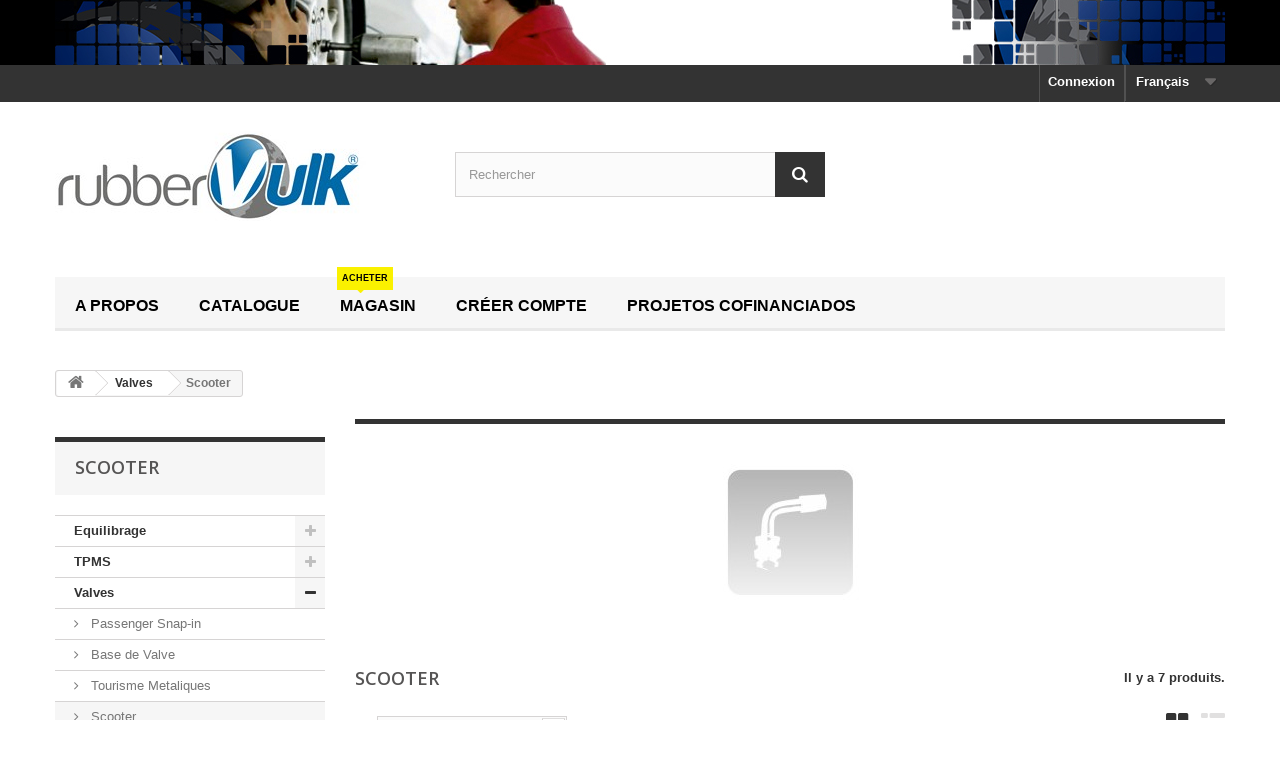

--- FILE ---
content_type: text/html; charset=utf-8
request_url: https://shop.rubbervulk.com/fr/27-scooter
body_size: 10148
content:
<!DOCTYPE HTML>
<!--[if lt IE 7]> <html class="no-js lt-ie9 lt-ie8 lt-ie7" lang="fr-fr"><![endif]-->
<!--[if IE 7]><html class="no-js lt-ie9 lt-ie8 ie7" lang="fr-fr"><![endif]-->
<!--[if IE 8]><html class="no-js lt-ie9 ie8" lang="fr-fr"><![endif]-->
<!--[if gt IE 8]> <html class="no-js ie9" lang="fr-fr"><![endif]-->
<html lang="fr-fr">
	<head>
		<meta charset="utf-8" />
		<title>Scooter - rubber vulk store</title>
						<meta name="generator" content="PrestaShop" />
		<meta name="robots" content="index,follow" />
		<meta name="viewport" content="width=device-width, minimum-scale=0.25, maximum-scale=1.6, initial-scale=1.0" />
		<meta name="apple-mobile-web-app-capable" content="yes" />
		<link rel="icon" type="image/vnd.microsoft.icon" href="/img/favicon.ico?1758706879" />
		<link rel="shortcut icon" type="image/x-icon" href="/img/favicon.ico?1758706879" />
														<link rel="stylesheet" href="https://shop.rubbervulk.com/themes/default-bootstrap/cache/v_90_03630b9523d83d99e09880b2ca46fb0d_all.css" type="text/css" media="all" />
														<script type="text/javascript">
var FancyboxI18nClose = 'Fermer';
var FancyboxI18nNext = 'Suivant';
var FancyboxI18nPrev = 'Pr&eacute;c&eacute;dent';
var ajaxsearch = true;
var baseDir = 'https://shop.rubbervulk.com/';
var baseUri = 'https://shop.rubbervulk.com/';
var blocksearch_type = 'top';
var check_bellow = 'Veuillez vérifier ci-dessous:';
var comparator_max_item = 0;
var comparedProductsIds = [];
var contentOnly = false;
var currency = {"id":1,"name":"Euro","iso_code":"EUR","iso_code_num":"978","sign":"\u20ac","blank":"1","conversion_rate":"1.000000","deleted":"0","format":"2","decimals":"1","active":"1","prefix":"","suffix":" \u20ac","id_shop_list":null,"force_id":false};
var currencyBlank = 1;
var currencyFormat = 2;
var currencyRate = 1;
var currencySign = '€';
var displayList = true;
var highDPI = false;
var id_lang = 7;
var instantsearch = false;
var isGuest = 0;
var isLogged = 0;
var isMobile = false;
var lgcookieslaw_block = false;
var lgcookieslaw_cookie_name = '__lglaw';
var lgcookieslaw_position = '2';
var lgcookieslaw_reload = false;
var lgcookieslaw_session_time = '31536000';
var max_item = 'Vous ne pouvez pas ajouter plus de 0 produit(s) dans le comparateur.';
var min_item = 'Veuillez choisir au moins 1 produit.';
var p_version = '1.6';
var page_name = 'category';
var placeholder_blocknewsletter = 'Saisissez votre adresse e-mail';
var priceDisplayMethod = 0;
var priceDisplayPrecision = 2;
var quickView = false;
var re_size = 'normal';
var re_theme = 'light';
var re_version = '1';
var request = 'https://shop.rubbervulk.com/fr/27-scooter';
var roundMode = 2;
var search_url = 'https://shop.rubbervulk.com/fr/search';
var site_key = '6LfxYEEUAAAAAHcQe2BSr9WtYINrbYMjntGBxmBs';
var static_token = 'b96569a7abd9997da10f4ec97197368d';
var there_is1 = 'Il y a 1 erreur';
var token = 'f531518ef6c6ee5835cc55e0fc4b87af';
var usingSecureMode = true;
var validate_first = 'Je ne suis pas un robot, puis cliquez à nouveau sur vous abonner';
var whitelist_m = false;
var whitelisted = false;
var wrong_captcha = 'Captcha faux.';
</script>

						<script type="text/javascript" src="https://shop.rubbervulk.com/themes/default-bootstrap/cache/v_72_25cd65d099f841e5edbe61a9b1551470.js"></script>
						<script type="text/javascript" src="https://www.google.com/recaptcha/api.js?hl=fr"></script>
							
			<script type="text/javascript">
				(window.gaDevIds=window.gaDevIds||[]).push('d6YPbH');
				(function(i,s,o,g,r,a,m){i['GoogleAnalyticsObject']=r;i[r]=i[r]||function(){
				(i[r].q=i[r].q||[]).push(arguments)},i[r].l=1*new Date();a=s.createElement(o),
				m=s.getElementsByTagName(o)[0];a.async=1;a.src=g;m.parentNode.insertBefore(a,m)
				})(window,document,'script','//www.google-analytics.com/analytics.js','ga');
				ga('create', '231999258', 'auto');
				ga('require', 'ec');</script>
		<link rel="stylesheet" href="//fonts.googleapis.com/css?family=Open+Sans:300,600&amp;subset=latin,latin-ext" type="text/css" media="all" />
		<!--[if IE 8]>
		<script src="https://oss.maxcdn.com/libs/html5shiv/3.7.0/html5shiv.js"></script>
		<script src="https://oss.maxcdn.com/libs/respond.js/1.3.0/respond.min.js"></script>
		<![endif]-->
	</head>
	<body id="category" class="category category-27 category-scooter show-left-column hide-right-column lang_fr">
					<div id="page">
			<div class="header-container">
				<header id="header">
																<div class="banner">
							<div class="container">
								<div class="row">
									<a href="https://shop.rubbervulk.com/" title="">
	<img class="img-responsive" src="https://shop.rubbervulk.com/modules/blockbanner/img/ad2b1579b781aa4f34734a282071a849.jpg" alt="" title="" width="1170" height="65" />
</a>



								</div>
							</div>
						</div>
																					<div class="nav">
							<div class="container">
								<div class="row">
									<nav><!-- Block currencies module -->
<!-- /Block currencies module -->
<!-- Block languages module -->
	<div id="languages-block-top" class="languages-block">
																								<div class="current">
					<span>Français</span>
				</div>
												<ul id="first-languages" class="languages-block_ul toogle_content">
							<li >
																				<a href="https://shop.rubbervulk.com/en/27-scooter" title="English (English)" rel="alternate" hreflang="en">
															<span>English</span>
									</a>
								</li>
							<li >
																				<a href="https://shop.rubbervulk.com/pt/27-scooter" title="Português (Portuguese)" rel="alternate" hreflang="pt">
															<span>Português</span>
									</a>
								</li>
							<li >
																				<a href="https://shop.rubbervulk.com/es/27-scooter" title="Español (Spain)" rel="alternate" hreflang="es">
															<span>Español</span>
									</a>
								</li>
							<li class="selected">
										<span>Français</span>
								</li>
							<li >
																				<a href="https://shop.rubbervulk.com/it/27-scooter" title="Italiano (Italian)" rel="alternate" hreflang="it">
															<span>Italiano</span>
									</a>
								</li>
					</ul>
	</div>
<!-- /Block languages module -->
<!-- Block user information module NAV  -->
<div class="header_user_info">
			<a class="login" href="https://shop.rubbervulk.com/fr/my-account" rel="nofollow" title="Identifiez-vous">
			Connexion
		</a>
	</div>
<!-- /Block usmodule NAV -->
</nav>
								</div>
							</div>
						</div>
										<div>
						<div class="container">
							<div class="row">
								<div id="header_logo">
									<a href="https://shop.rubbervulk.com/" title="rubber vulk store">
										<img class="logo img-responsive" src="https://shop.rubbervulk.com/img/rubber-vulk-store-logo-1427394387.jpg" alt="rubber vulk store" width="311" height="120"/>
									</a>
								</div>
								<!-- Block search module TOP -->
<div id="search_block_top" class="col-sm-4 clearfix">
	<form id="searchbox" method="get" action="//shop.rubbervulk.com/fr/search" >
		<input type="hidden" name="controller" value="search" />
		<input type="hidden" name="orderby" value="position" />
		<input type="hidden" name="orderway" value="desc" />
		<input class="search_query form-control" type="text" id="search_query_top" name="search_query" placeholder="Rechercher" value="" />
		<button type="submit" name="submit_search" class="btn btn-default button-search">
			<span>Rechercher</span>
		</button>
	</form>
</div>
<!-- /Block search module TOP -->
<div class="ph_megamenu_mobile_toggle container">
	<a href="#" class="show_megamenu"><i class="fa fa-bars"></i>Show menu</a>
	<a href="#" class="hide_megamenu"><i class="fa fa-times"></i>Hide menu</a>
</div>
<div id="ph_megamenu_wrapper" class="clearBoth container">
	<nav role="navigation">
		<ul id="ph_megamenu" class="ph_megamenu">
							<li class="menu_link_8  ">
					<a href="/content/8-about-us" title="A propos" >
												
						<span class="">A propos</span>

											</a>
					
					
					
					
					
					
				</li>
							<li class="menu_link_10  ">
					<a href="/content/10-catalogue" title="Catalogue" >
												
						<span class="">Catalogue</span>

											</a>
					
					
					
					
					
					
				</li>
							<li class="menu_link_12  ">
					<a href="/12-balancing-weights" title="Magasin" >
												
						<span class="">Magasin</span>

													<span class="label" style="color:#faf100;background:#faf100;">
								<span style="color: #000000;">Acheter</span>
							</span>
											</a>
					
					
					
					
					
											<ul class="ph-dropdown-categories dropdown">
		<li class="dropdown_cat_12">
		<a href="https://shop.rubbervulk.com/fr/12-equilibrage">
			Equilibrage
		</a>
		
				<ul class="dropdown">
						<li class="dropdown_cat_child_13">
				<a href="https://shop.rubbervulk.com/fr/13-tourisme-autocollante">
					Tourisme autocollante
				</a>
				
							</li>
						<li class="dropdown_cat_child_14">
				<a href="https://shop.rubbervulk.com/fr/14-jantes-tole-feps">
					Jantes Tole-FE/PS
				</a>
				
							</li>
						<li class="dropdown_cat_child_18">
				<a href="https://shop.rubbervulk.com/fr/18-premium-jantes-tole-zn">
					Premium Jantes Tole-Zn
				</a>
				
							</li>
						<li class="dropdown_cat_child_19">
				<a href="https://shop.rubbervulk.com/fr/19-premium-jantes-alum-zn">
					Premium Jantes Alum.-Zn
				</a>
				
							</li>
						<li class="dropdown_cat_child_20">
				<a href="https://shop.rubbervulk.com/fr/20-billes-d-equilibrage">
					Billes d&#039;équilibrage
				</a>
				
							</li>
						<li class="dropdown_cat_child_21">
				<a href="https://shop.rubbervulk.com/fr/21-masses-des-camion">
					Masses des Camion
				</a>
				
							</li>
						<li class="dropdown_cat_child_123">
				<a href="https://shop.rubbervulk.com/fr/123-moto">
					Moto
				</a>
				
							</li>
					</ul>
			</li>
		<li class="dropdown_cat_91">
		<a href="https://shop.rubbervulk.com/fr/91-tpms">
			TPMS
		</a>
		
				<ul class="dropdown">
						<li class="dropdown_cat_child_92">
				<a href="https://shop.rubbervulk.com/fr/92-klone">
					KLONE
				</a>
				
							</li>
						<li class="dropdown_cat_child_23">
				<a href="https://shop.rubbervulk.com/fr/23-valves-tpms">
					Valves TPMS
				</a>
				
							</li>
						<li class="dropdown_cat_child_207">
				<a href="https://shop.rubbervulk.com/fr/207-valves-tpms-camion">
					Valves TPMS Camión
				</a>
				
							</li>
						<li class="dropdown_cat_child_102">
				<a href="https://shop.rubbervulk.com/fr/102-kit-maintenance">
					Kit Maintenance
				</a>
				
							</li>
						<li class="dropdown_cat_child_103">
				<a href="https://shop.rubbervulk.com/fr/103-outils-tpms">
					Outils TPMS
				</a>
				
							</li>
						<li class="dropdown_cat_child_104">
				<a href="https://shop.rubbervulk.com/fr/104-packs">
					Packs
				</a>
				
							</li>
						<li class="dropdown_cat_child_209">
				<a href="https://shop.rubbervulk.com/fr/209-autel">
					AUTEL
				</a>
				
									<ul class="dropdown">
												<li>
							<a href="https://shop.rubbervulk.com/fr/211-sensors">
								Sensors
							</a>
						</li>
											</ul>
							</li>
					</ul>
			</li>
		<li class="dropdown_cat_22">
		<a href="https://shop.rubbervulk.com/fr/22-valves">
			Valves
		</a>
		
				<ul class="dropdown">
						<li class="dropdown_cat_child_24">
				<a href="https://shop.rubbervulk.com/fr/24-passenger-snap-in">
					Passenger Snap-in
				</a>
				
							</li>
						<li class="dropdown_cat_child_25">
				<a href="https://shop.rubbervulk.com/fr/25-base-de-valve">
					Base de Valve
				</a>
				
							</li>
						<li class="dropdown_cat_child_26">
				<a href="https://shop.rubbervulk.com/fr/26-tourisme-metaliques">
					Tourisme Metaliques
				</a>
				
							</li>
						<li class="dropdown_cat_child_27">
				<a href="https://shop.rubbervulk.com/fr/27-scooter">
					Scooter
				</a>
				
							</li>
						<li class="dropdown_cat_child_28">
				<a href="https://shop.rubbervulk.com/fr/28-camion">
					Camión
				</a>
				
									<ul class="dropdown">
												<li>
							<a href="https://shop.rubbervulk.com/fr/137-camion-sans-chambre">
								Camion Sans Chambre
							</a>
						</li>
												<li>
							<a href="https://shop.rubbervulk.com/fr/138-camion-tube">
								Camion Tube
							</a>
						</li>
											</ul>
							</li>
						<li class="dropdown_cat_child_29">
				<a href="https://shop.rubbervulk.com/fr/29-agricole">
					Agricole
				</a>
				
									<ul class="dropdown">
												<li>
							<a href="https://shop.rubbervulk.com/fr/139-tubeless">
								Tubeless
							</a>
						</li>
												<li>
							<a href="https://shop.rubbervulk.com/fr/140-chambre-a-air">
								Chambre à air
							</a>
						</li>
												<li>
							<a href="https://shop.rubbervulk.com/fr/141-accessoires">
								Accessoires
							</a>
						</li>
											</ul>
							</li>
						<li class="dropdown_cat_child_30">
				<a href="https://shop.rubbervulk.com/fr/30-otr">
					OTR
				</a>
				
							</li>
						<li class="dropdown_cat_child_31">
				<a href="https://shop.rubbervulk.com/fr/31-parts-de-valve">
					Parts de valve
				</a>
				
							</li>
						<li class="dropdown_cat_child_32">
				<a href="https://shop.rubbervulk.com/fr/32-rallonges">
					Rallonges
				</a>
				
									<ul class="dropdown">
												<li>
							<a href="https://shop.rubbervulk.com/fr/83-otr">
								OTR
							</a>
						</li>
												<li>
							<a href="https://shop.rubbervulk.com/fr/84-camion">
								Camión
							</a>
						</li>
											</ul>
							</li>
					</ul>
			</li>
		<li class="dropdown_cat_33">
		<a href="https://shop.rubbervulk.com/fr/33-reparation-de-pneus">
			Reparation de Pneus
		</a>
		
				<ul class="dropdown">
						<li class="dropdown_cat_child_34">
				<a href="https://shop.rubbervulk.com/fr/34-conventionnel">
					Conventionnel
				</a>
				
							</li>
						<li class="dropdown_cat_child_35">
				<a href="https://shop.rubbervulk.com/fr/35-solutions-et-autres">
					Solutions et Autres
				</a>
				
							</li>
						<li class="dropdown_cat_child_36">
				<a href="https://shop.rubbervulk.com/fr/36-radial">
					Radial
				</a>
				
							</li>
						<li class="dropdown_cat_child_37">
				<a href="https://shop.rubbervulk.com/fr/37-tubeless">
					Tubeless
				</a>
				
							</li>
						<li class="dropdown_cat_child_38">
				<a href="https://shop.rubbervulk.com/fr/38-chambre-d-air">
					Chambre d&#039;air
				</a>
				
							</li>
						<li class="dropdown_cat_child_39">
				<a href="https://shop.rubbervulk.com/fr/39-flexline">
					Flexline
				</a>
				
							</li>
						<li class="dropdown_cat_child_40">
				<a href="https://shop.rubbervulk.com/fr/40-rp-pneus-autres">
					Rp. Pneus Autres
				</a>
				
							</li>
					</ul>
			</li>
		<li class="dropdown_cat_41">
		<a href="https://shop.rubbervulk.com/fr/41-outils">
			Outils
		</a>
		
				<ul class="dropdown">
						<li class="dropdown_cat_child_42">
				<a href="https://shop.rubbervulk.com/fr/42-manometres">
					Manometres
				</a>
				
							</li>
						<li class="dropdown_cat_child_43">
				<a href="https://shop.rubbervulk.com/fr/43-montaje">
					Montaje
				</a>
				
							</li>
						<li class="dropdown_cat_child_44">
				<a href="https://shop.rubbervulk.com/fr/44-pneumatiques">
					Pneumatiques
				</a>
				
							</li>
						<li class="dropdown_cat_child_45">
				<a href="https://shop.rubbervulk.com/fr/45-resculpteur">
					Resculpteur
				</a>
				
							</li>
						<li class="dropdown_cat_child_97">
				<a href="https://shop.rubbervulk.com/fr/97-buses-d-impact">
					Buses D&#039;impact
				</a>
				
									<ul class="dropdown">
												<li>
							<a href="https://shop.rubbervulk.com/fr/134-34">
								3/4&quot;
							</a>
						</li>
												<li>
							<a href="https://shop.rubbervulk.com/fr/98-12">
								1/2&quot;
							</a>
						</li>
												<li>
							<a href="https://shop.rubbervulk.com/fr/99-1">
								1&quot;
							</a>
						</li>
												<li>
							<a href="https://shop.rubbervulk.com/fr/100-sets">
								Sets
							</a>
						</li>
											</ul>
							</li>
						<li class="dropdown_cat_child_46">
				<a href="https://shop.rubbervulk.com/fr/46-cles">
					Clés
				</a>
				
							</li>
						<li class="dropdown_cat_child_47">
				<a href="https://shop.rubbervulk.com/fr/47-reparation-de-pneus">
					Reparation de Pneus
				</a>
				
							</li>
						<li class="dropdown_cat_child_48">
				<a href="https://shop.rubbervulk.com/fr/48-ouvre-pneus">
					Ouvre Pneus
				</a>
				
							</li>
						<li class="dropdown_cat_child_49">
				<a href="https://shop.rubbervulk.com/fr/49-valves-outils">
					Valves Outils
				</a>
				
							</li>
						<li class="dropdown_cat_child_50">
				<a href="https://shop.rubbervulk.com/fr/50-masses">
					Masses
				</a>
				
							</li>
						<li class="dropdown_cat_child_51">
				<a href="https://shop.rubbervulk.com/fr/51-joint-torique-otr">
					Joint Torique OTR
				</a>
				
							</li>
						<li class="dropdown_cat_child_52">
				<a href="https://shop.rubbervulk.com/fr/52-outils-autres">
					Outils Autres
				</a>
				
							</li>
					</ul>
			</li>
		<li class="dropdown_cat_93">
		<a href="https://shop.rubbervulk.com/fr/93-air-comprime">
			Air Comprimé
		</a>
		
				<ul class="dropdown">
						<li class="dropdown_cat_child_94">
				<a href="https://shop.rubbervulk.com/fr/94-tuyaux">
					Tuyaux
				</a>
				
							</li>
						<li class="dropdown_cat_child_95">
				<a href="https://shop.rubbervulk.com/fr/95-attache-rapide">
					Attache Rapide
				</a>
				
							</li>
						<li class="dropdown_cat_child_96">
				<a href="https://shop.rubbervulk.com/fr/96-autre">
					Autre
				</a>
				
							</li>
					</ul>
			</li>
		<li class="dropdown_cat_53">
		<a href="https://shop.rubbervulk.com/fr/53-graisse">
			Graisse
		</a>
		
				<ul class="dropdown">
						<li class="dropdown_cat_child_54">
				<a href="https://shop.rubbervulk.com/fr/54-graisse-montaje">
					Graisse montaje
				</a>
				
							</li>
						<li class="dropdown_cat_child_55">
				<a href="https://shop.rubbervulk.com/fr/55-savon-d-atelier">
					Savon d&#039;atelier
				</a>
				
							</li>
						<li class="dropdown_cat_child_56">
				<a href="https://shop.rubbervulk.com/fr/56-accessoires">
					Accessoires
				</a>
				
							</li>
					</ul>
			</li>
		<li class="dropdown_cat_57">
		<a href="https://shop.rubbervulk.com/fr/57-produits-de-nettoyage">
			Produits de Nettoyage
		</a>
		
			</li>
		<li class="dropdown_cat_58">
		<a href="https://shop.rubbervulk.com/fr/58-ecrous-et-vis">
			Ecrous et Vis
		</a>
		
				<ul class="dropdown">
						<li class="dropdown_cat_child_59">
				<a href="https://shop.rubbervulk.com/fr/59-vis">
					Vis
				</a>
				
							</li>
						<li class="dropdown_cat_child_60">
				<a href="https://shop.rubbervulk.com/fr/60-ecrous">
					Ecrous
				</a>
				
							</li>
						<li class="dropdown_cat_child_61">
				<a href="https://shop.rubbervulk.com/fr/61-antivol">
					Antivol
				</a>
				
							</li>
						<li class="dropdown_cat_child_62">
				<a href="https://shop.rubbervulk.com/fr/62-alignment">
					Alignment
				</a>
				
							</li>
						<li class="dropdown_cat_child_87">
				<a href="https://shop.rubbervulk.com/fr/87-outils-ev">
					Outils EV
				</a>
				
							</li>
					</ul>
			</li>
		<li class="dropdown_cat_63">
		<a href="https://shop.rubbervulk.com/fr/63-pneus-et-chambres">
			Pneus et Chambres
		</a>
		
				<ul class="dropdown">
						<li class="dropdown_cat_child_88">
				<a href="https://shop.rubbervulk.com/fr/88-pneus">
					Pneus
				</a>
				
							</li>
						<li class="dropdown_cat_child_89">
				<a href="https://shop.rubbervulk.com/fr/89-chambres">
					Chambres
				</a>
				
							</li>
						<li class="dropdown_cat_child_135">
				<a href="https://shop.rubbervulk.com/fr/135-chaines-a-neige">
					Chaînes à Neige
				</a>
				
							</li>
						<li class="dropdown_cat_child_208">
				<a href="https://shop.rubbervulk.com/fr/208-roue">
					Roue
				</a>
				
							</li>
					</ul>
			</li>
		<li class="dropdown_cat_64">
		<a href="https://shop.rubbervulk.com/fr/64-accessoires-pour-jantes">
			Accessoires pour Jantes
		</a>
		
				<ul class="dropdown">
						<li class="dropdown_cat_child_65">
				<a href="https://shop.rubbervulk.com/fr/65-manchons-de-centrage">
					Manchons de Centrage
				</a>
				
							</li>
						<li class="dropdown_cat_child_66">
				<a href="https://shop.rubbervulk.com/fr/66-centre-de-jante">
					Centre de Jante
				</a>
				
							</li>
						<li class="dropdown_cat_child_67">
				<a href="https://shop.rubbervulk.com/fr/67-alesoirs">
					Alésoirs
				</a>
				
							</li>
					</ul>
			</li>
		<li class="dropdown_cat_68">
		<a href="https://shop.rubbervulk.com/fr/68-autres">
			Autres
		</a>
		
				<ul class="dropdown">
						<li class="dropdown_cat_child_90">
				<a href="https://shop.rubbervulk.com/fr/90-nouveaux-produits">
					Nouveaux Produits
				</a>
				
							</li>
						<li class="dropdown_cat_child_202">
				<a href="https://shop.rubbervulk.com/fr/202-vehicules-electriques">
					Véhicules électriques
				</a>
				
							</li>
					</ul>
			</li>
		<li class="dropdown_cat_206">
		<a href="https://shop.rubbervulk.com/fr/206-outlet">
			Outlet
		</a>
		
			</li>
	</ul><!-- .ph-dropdown-categories -->
					
				</li>
							<li class="menu_link_18  ">
					<a href="/content/9-creat-account" title="Cr&eacute;er Compte" >
												
						<span class="">Cr&eacute;er Compte</span>

											</a>
					
					
					
					
					
					
				</li>
							<li class="menu_link_25  ">
					<a href="https://shop.rubbervulk.com/fr/content/18-projetos-cofinanciados" title="Projetos Cofinanciados" >
												
						<span class="">Projetos Cofinanciados</span>

											</a>
					
					
					
					
					
					
				</li>
					</ul>
	</nav>
</div><!-- #ph_megamenu -->
<script>
$(function() {
	$('.ph_megamenu').ph_megamenu();
	if(typeof $.fn.fitVids !== 'undefined') {
		$('.ph_megamenu').fitVids();
	}
});
</script>


							</div>
						</div>
					</div>
				</header>
			</div>
			<div class="columns-container">
				<div id="columns" class="container">
											
<!-- Breadcrumb -->
<div class="breadcrumb clearfix">
	<a class="home" href="https://shop.rubbervulk.com/" title="retour &agrave; Accueil"><i class="icon-home"></i></a>
			<span class="navigation-pipe">&gt;</span>
					<span class="navigation_page"><span itemscope itemtype="http://data-vocabulary.org/Breadcrumb"><a itemprop="url" href="https://shop.rubbervulk.com/fr/22-valves" title="Valves" ><span itemprop="title">Valves</span></a></span><span class="navigation-pipe">></span>Scooter</span>
			</div>
<!-- /Breadcrumb -->

										<div id="slider_row" class="row">
																			<div id="top_column" class="center_column col-xs-12 col-sm-12">

</div>
											</div>
					<div class="row">
												<div id="left_column" class="column col-xs-12 col-sm-3"><!-- Block categories module -->
<div id="categories_block_left" class="block">
	<h2 class="title_block">
					Scooter
			</h2>
	<div class="block_content">
		<ul class="tree dhtml">
												
<li >
	<a 
	href="https://shop.rubbervulk.com/fr/12-equilibrage" title="">
		Equilibrage
	</a>
			<ul>
												
<li >
	<a 
	href="https://shop.rubbervulk.com/fr/13-tourisme-autocollante" title="">
		Tourisme autocollante
	</a>
	</li>

																
<li >
	<a 
	href="https://shop.rubbervulk.com/fr/14-jantes-tole-feps" title="">
		Jantes Tole-FE/PS
	</a>
	</li>

																
<li >
	<a 
	href="https://shop.rubbervulk.com/fr/18-premium-jantes-tole-zn" title="">
		Premium Jantes Tole-Zn
	</a>
	</li>

																
<li >
	<a 
	href="https://shop.rubbervulk.com/fr/19-premium-jantes-alum-zn" title="">
		Premium Jantes Alum.-Zn
	</a>
	</li>

																
<li >
	<a 
	href="https://shop.rubbervulk.com/fr/20-billes-d-equilibrage" title="">
		Billes d&#039;équilibrage
	</a>
	</li>

																
<li >
	<a 
	href="https://shop.rubbervulk.com/fr/21-masses-des-camion" title="">
		Masses des Camion
	</a>
	</li>

																
<li class="last">
	<a 
	href="https://shop.rubbervulk.com/fr/123-moto" title="">
		Moto
	</a>
	</li>

									</ul>
	</li>

																
<li >
	<a 
	href="https://shop.rubbervulk.com/fr/91-tpms" title="">
		TPMS
	</a>
			<ul>
												
<li >
	<a 
	href="https://shop.rubbervulk.com/fr/92-klone" title="">
		KLONE
	</a>
	</li>

																
<li >
	<a 
	href="https://shop.rubbervulk.com/fr/23-valves-tpms" title="">
		Valves TPMS
	</a>
	</li>

																
<li >
	<a 
	href="https://shop.rubbervulk.com/fr/207-valves-tpms-camion" title="">
		Valves TPMS Camión
	</a>
	</li>

																
<li >
	<a 
	href="https://shop.rubbervulk.com/fr/102-kit-maintenance" title="">
		Kit Maintenance
	</a>
	</li>

																
<li >
	<a 
	href="https://shop.rubbervulk.com/fr/103-outils-tpms" title="">
		Outils TPMS
	</a>
	</li>

																
<li >
	<a 
	href="https://shop.rubbervulk.com/fr/104-packs" title="">
		Packs
	</a>
	</li>

																
<li class="last">
	<a 
	href="https://shop.rubbervulk.com/fr/209-autel" title="">
		AUTEL
	</a>
			<ul>
												
<li class="last">
	<a 
	href="https://shop.rubbervulk.com/fr/211-sensors" title="">
		Sensors
	</a>
	</li>

									</ul>
	</li>

									</ul>
	</li>

																
<li >
	<a 
	href="https://shop.rubbervulk.com/fr/22-valves" title="">
		Valves
	</a>
			<ul>
												
<li >
	<a 
	href="https://shop.rubbervulk.com/fr/24-passenger-snap-in" title="">
		Passenger Snap-in
	</a>
	</li>

																
<li >
	<a 
	href="https://shop.rubbervulk.com/fr/25-base-de-valve" title="">
		Base de Valve
	</a>
	</li>

																
<li >
	<a 
	href="https://shop.rubbervulk.com/fr/26-tourisme-metaliques" title="">
		Tourisme Metaliques
	</a>
	</li>

																
<li >
	<a 
	href="https://shop.rubbervulk.com/fr/27-scooter" class="selected" title="">
		Scooter
	</a>
	</li>

																
<li >
	<a 
	href="https://shop.rubbervulk.com/fr/28-camion" title="">
		Camión
	</a>
			<ul>
												
<li >
	<a 
	href="https://shop.rubbervulk.com/fr/137-camion-sans-chambre" title="">
		Camion Sans Chambre
	</a>
	</li>

																
<li class="last">
	<a 
	href="https://shop.rubbervulk.com/fr/138-camion-tube" title="">
		Camion Tube
	</a>
	</li>

									</ul>
	</li>

																
<li >
	<a 
	href="https://shop.rubbervulk.com/fr/29-agricole" title="">
		Agricole
	</a>
			<ul>
												
<li >
	<a 
	href="https://shop.rubbervulk.com/fr/139-tubeless" title="">
		Tubeless
	</a>
	</li>

																
<li >
	<a 
	href="https://shop.rubbervulk.com/fr/140-chambre-a-air" title="">
		Chambre à air
	</a>
	</li>

																
<li class="last">
	<a 
	href="https://shop.rubbervulk.com/fr/141-accessoires" title="">
		Accessoires
	</a>
	</li>

									</ul>
	</li>

																
<li >
	<a 
	href="https://shop.rubbervulk.com/fr/30-otr" title="">
		OTR
	</a>
	</li>

																
<li >
	<a 
	href="https://shop.rubbervulk.com/fr/31-parts-de-valve" title="">
		Parts de valve
	</a>
	</li>

																
<li class="last">
	<a 
	href="https://shop.rubbervulk.com/fr/32-rallonges" title="">
		Rallonges
	</a>
			<ul>
												
<li >
	<a 
	href="https://shop.rubbervulk.com/fr/83-otr" title="">
		OTR
	</a>
	</li>

																
<li class="last">
	<a 
	href="https://shop.rubbervulk.com/fr/84-camion" title="">
		Camión
	</a>
	</li>

									</ul>
	</li>

									</ul>
	</li>

																
<li >
	<a 
	href="https://shop.rubbervulk.com/fr/33-reparation-de-pneus" title="">
		Reparation de Pneus
	</a>
			<ul>
												
<li >
	<a 
	href="https://shop.rubbervulk.com/fr/34-conventionnel" title="">
		Conventionnel
	</a>
	</li>

																
<li >
	<a 
	href="https://shop.rubbervulk.com/fr/35-solutions-et-autres" title="">
		Solutions et Autres
	</a>
	</li>

																
<li >
	<a 
	href="https://shop.rubbervulk.com/fr/36-radial" title="">
		Radial
	</a>
	</li>

																
<li >
	<a 
	href="https://shop.rubbervulk.com/fr/37-tubeless" title="">
		Tubeless
	</a>
	</li>

																
<li >
	<a 
	href="https://shop.rubbervulk.com/fr/38-chambre-d-air" title="">
		Chambre d&#039;air
	</a>
	</li>

																
<li >
	<a 
	href="https://shop.rubbervulk.com/fr/39-flexline" title="">
		Flexline
	</a>
	</li>

																
<li class="last">
	<a 
	href="https://shop.rubbervulk.com/fr/40-rp-pneus-autres" title="">
		Rp. Pneus Autres
	</a>
	</li>

									</ul>
	</li>

																
<li >
	<a 
	href="https://shop.rubbervulk.com/fr/41-outils" title="">
		Outils
	</a>
			<ul>
												
<li >
	<a 
	href="https://shop.rubbervulk.com/fr/42-manometres" title="">
		Manometres
	</a>
	</li>

																
<li >
	<a 
	href="https://shop.rubbervulk.com/fr/43-montaje" title="">
		Montaje
	</a>
	</li>

																
<li >
	<a 
	href="https://shop.rubbervulk.com/fr/44-pneumatiques" title="">
		Pneumatiques
	</a>
	</li>

																
<li >
	<a 
	href="https://shop.rubbervulk.com/fr/45-resculpteur" title="">
		Resculpteur
	</a>
	</li>

																
<li >
	<a 
	href="https://shop.rubbervulk.com/fr/97-buses-d-impact" title="">
		Buses D&#039;impact
	</a>
			<ul>
												
<li >
	<a 
	href="https://shop.rubbervulk.com/fr/134-34" title="">
		3/4&quot;
	</a>
	</li>

																
<li >
	<a 
	href="https://shop.rubbervulk.com/fr/98-12" title="">
		1/2&quot;
	</a>
	</li>

																
<li >
	<a 
	href="https://shop.rubbervulk.com/fr/99-1" title="">
		1&quot;
	</a>
	</li>

																
<li class="last">
	<a 
	href="https://shop.rubbervulk.com/fr/100-sets" title="">
		Sets
	</a>
	</li>

									</ul>
	</li>

																
<li >
	<a 
	href="https://shop.rubbervulk.com/fr/46-cles" title="">
		Clés
	</a>
	</li>

																
<li >
	<a 
	href="https://shop.rubbervulk.com/fr/47-reparation-de-pneus" title="">
		Reparation de Pneus
	</a>
	</li>

																
<li >
	<a 
	href="https://shop.rubbervulk.com/fr/48-ouvre-pneus" title="">
		Ouvre Pneus
	</a>
	</li>

																
<li >
	<a 
	href="https://shop.rubbervulk.com/fr/49-valves-outils" title="">
		Valves Outils
	</a>
	</li>

																
<li >
	<a 
	href="https://shop.rubbervulk.com/fr/50-masses" title="">
		Masses
	</a>
	</li>

																
<li >
	<a 
	href="https://shop.rubbervulk.com/fr/51-joint-torique-otr" title="">
		Joint Torique OTR
	</a>
	</li>

																
<li class="last">
	<a 
	href="https://shop.rubbervulk.com/fr/52-outils-autres" title="">
		Outils Autres
	</a>
	</li>

									</ul>
	</li>

																
<li >
	<a 
	href="https://shop.rubbervulk.com/fr/93-air-comprime" title="">
		Air Comprimé
	</a>
			<ul>
												
<li >
	<a 
	href="https://shop.rubbervulk.com/fr/94-tuyaux" title="">
		Tuyaux
	</a>
	</li>

																
<li >
	<a 
	href="https://shop.rubbervulk.com/fr/95-attache-rapide" title="">
		Attache Rapide
	</a>
	</li>

																
<li class="last">
	<a 
	href="https://shop.rubbervulk.com/fr/96-autre" title="">
		Autre
	</a>
	</li>

									</ul>
	</li>

																
<li >
	<a 
	href="https://shop.rubbervulk.com/fr/53-graisse" title="">
		Graisse
	</a>
			<ul>
												
<li >
	<a 
	href="https://shop.rubbervulk.com/fr/54-graisse-montaje" title="">
		Graisse montaje
	</a>
	</li>

																
<li >
	<a 
	href="https://shop.rubbervulk.com/fr/55-savon-d-atelier" title="">
		Savon d&#039;atelier
	</a>
	</li>

																
<li class="last">
	<a 
	href="https://shop.rubbervulk.com/fr/56-accessoires" title="">
		Accessoires
	</a>
	</li>

									</ul>
	</li>

																
<li >
	<a 
	href="https://shop.rubbervulk.com/fr/57-produits-de-nettoyage" title="">
		Produits de Nettoyage
	</a>
	</li>

																
<li >
	<a 
	href="https://shop.rubbervulk.com/fr/58-ecrous-et-vis" title="-&amp;gt;    voir les caractéristiques techniques des roues">
		Ecrous et Vis
	</a>
			<ul>
												
<li >
	<a 
	href="https://shop.rubbervulk.com/fr/59-vis" title="">
		Vis
	</a>
	</li>

																
<li >
	<a 
	href="https://shop.rubbervulk.com/fr/60-ecrous" title="">
		Ecrous
	</a>
	</li>

																
<li >
	<a 
	href="https://shop.rubbervulk.com/fr/61-antivol" title="">
		Antivol
	</a>
	</li>

																
<li >
	<a 
	href="https://shop.rubbervulk.com/fr/62-alignment" title="">
		Alignment
	</a>
	</li>

																
<li class="last">
	<a 
	href="https://shop.rubbervulk.com/fr/87-outils-ev" title="">
		Outils EV
	</a>
	</li>

									</ul>
	</li>

																
<li >
	<a 
	href="https://shop.rubbervulk.com/fr/63-pneus-et-chambres" title="">
		Pneus et Chambres
	</a>
			<ul>
												
<li >
	<a 
	href="https://shop.rubbervulk.com/fr/88-pneus" title="">
		Pneus
	</a>
	</li>

																
<li >
	<a 
	href="https://shop.rubbervulk.com/fr/89-chambres" title="">
		Chambres
	</a>
	</li>

																
<li >
	<a 
	href="https://shop.rubbervulk.com/fr/135-chaines-a-neige" title="">
		Chaînes à Neige
	</a>
	</li>

																
<li class="last">
	<a 
	href="https://shop.rubbervulk.com/fr/208-roue" title="">
		Roue
	</a>
	</li>

									</ul>
	</li>

																
<li >
	<a 
	href="https://shop.rubbervulk.com/fr/64-accessoires-pour-jantes" title="">
		Accessoires pour Jantes
	</a>
			<ul>
												
<li >
	<a 
	href="https://shop.rubbervulk.com/fr/65-manchons-de-centrage" title="">
		Manchons de Centrage
	</a>
	</li>

																
<li >
	<a 
	href="https://shop.rubbervulk.com/fr/66-centre-de-jante" title="">
		Centre de Jante
	</a>
	</li>

																
<li class="last">
	<a 
	href="https://shop.rubbervulk.com/fr/67-alesoirs" title="">
		Alésoirs
	</a>
	</li>

									</ul>
	</li>

																
<li >
	<a 
	href="https://shop.rubbervulk.com/fr/68-autres" title="">
		Autres
	</a>
			<ul>
												
<li >
	<a 
	href="https://shop.rubbervulk.com/fr/90-nouveaux-produits" title="">
		Nouveaux Produits
	</a>
	</li>

																
<li class="last">
	<a 
	href="https://shop.rubbervulk.com/fr/202-vehicules-electriques" title="">
		Véhicules électriques
	</a>
	</li>

									</ul>
	</li>

																
<li class="last">
	<a 
	href="https://shop.rubbervulk.com/fr/206-outlet" title="">
		Outlet
	</a>
	</li>

									</ul>
	</div>
</div>
<!-- /Block categories module -->
	<!-- Block CMS module -->
			<section id="informations_block_left_1" class="block informations_block_left">
			<p class="title_block">
				<a href="https://shop.rubbervulk.com/fr/content/category/1-home">
					Information				</a>
			</p>
			<div class="block_content list-block">
				<ul>
																							<li>
								<a href="https://shop.rubbervulk.com/fr/content/8-about-us" title="A Propos">
									A Propos
								</a>
							</li>
																								<li>
								<a href="https://shop.rubbervulk.com/fr/content/10-catalogue" title="Catalogue">
									Catalogue
								</a>
							</li>
																								<li>
								<a href="https://shop.rubbervulk.com/fr/content/12-condicoes-gerais-de-venda" title="Condições Gerais de Venda">
									Condições Gerais de Venda
								</a>
							</li>
																				</ul>
			</div>
		</section>
		<!-- /Block CMS module -->


</div>
																		<div id="center_column" class="center_column col-xs-12 col-sm-9">
	

	    				<div class="content_scene_cat">
            	                     <!-- Category image -->
                    <div class="content_scene_cat_bg" style="background:url(https://shop.rubbervulk.com/c/27-category_default/scooter.jpg) right center no-repeat; background-size:cover; min-height:217px;">
                                             </div>
                              </div>
				<h1 class="page-heading product-listing"><span class="cat-name">Scooter&nbsp;</span><span class="heading-counter">Il y a 7 produits.</span>
</h1>
							<div class="content_sortPagiBar clearfix">
            	<div class="sortPagiBar clearfix">
            		<ul class="display hidden-xs">
	<li class="display-title">Afficher :</li>
    <li id="grid"><a rel="nofollow" href="#" title="Grille"><i class="icon-th-large"></i>Grille</a></li>
    <li id="list"><a rel="nofollow" href="#" title="Liste"><i class="icon-th-list"></i>Liste</a></li>
</ul>

<form id="productsSortForm" action="https://shop.rubbervulk.com/fr/27-scooter" class="productsSortForm">
	<div class="select selector1">
		<label for="selectProductSort">Tri</label>
		<select id="selectProductSort" class="selectProductSort form-control">
			<option value="date_add:desc" selected="selected">--</option>
						<option value="name:asc">De A &agrave; Z</option>
			<option value="name:desc">De Z &agrave; A</option>
						<option value="reference:asc">R&eacute;f&eacute;rence : croissante</option>
			<option value="reference:desc">R&eacute;f&eacute;rence : d&eacute;croissante</option>
		</select>
	</div>
</form>
<!-- /Sort products -->
			
	
                								<!-- nbr product/page -->
		<!-- /nbr product/page -->

				</div>
                <div class="top-pagination-content clearfix">
                	
					
	
												<!-- Pagination -->
	<div id="pagination" class="pagination clearfix">
	    			</div>
    <div class="product-count">
    	        	                        	                        	R&eacute;sultats 1 - 7 sur 7.
		    </div>
	<!-- /Pagination -->

                </div>
			</div>
				
									
		
	
	<!-- Products list -->
	<ul id="product_list" class="product_list grid row">
			
		
		
								<li class="ajax_block_product col-xs-12 col-sm-6 col-md-4 first-in-line first-item-of-tablet-line first-item-of-mobile-line">
			<div class="product-container" itemscope itemtype="https://schema.org/Product">
				<div class="left-block">
					<div class="product-image-container">
						<a class="product_img_link" href="https://shop.rubbervulk.com/fr/scooter/2238-dcv510s.html" title="VALVE ALUM SCOOTER 8.3mm" itemprop="url">
							<img class="replace-2x img-responsive" src="https://shop.rubbervulk.com/2934-home_default/dcv510s.jpg" alt="VALVE ALUM SCOOTER 8.3mm" title="VALVE ALUM SCOOTER 8.3mm"  width="250" height="250" itemprop="image" />
						</a>
																													</div>
										
				</div>
				<div class="right-block">
					<h5 itemprop="name">
						DCV510S
						<a class="product-name" href="https://shop.rubbervulk.com/fr/scooter/2238-dcv510s.html" title="VALVE ALUM SCOOTER 8.3mm" itemprop="url" >
							VALVE ALUM SCOOTER 8.3mm
						</a>
					</h5>
															<p class="product-desc" itemprop="description">
						
					</p>
										<div class="button-container">
												<a class="button lnk_view btn btn-default" href="https://shop.rubbervulk.com/fr/scooter/2238-dcv510s.html" title="Afficher">
							<span>D&eacute;tails</span>
						</a>
					</div>
											<div class="color-list-container"></div>
										<div class="product-flags">
																	</div>
									</div>
									<div class="functional-buttons clearfix">
						
											</div>
							</div><!-- .product-container> -->
		</li>
			
		
		
								<li class="ajax_block_product col-xs-12 col-sm-6 col-md-4 last-item-of-tablet-line">
			<div class="product-container" itemscope itemtype="https://schema.org/Product">
				<div class="left-block">
					<div class="product-image-container">
						<a class="product_img_link" href="https://shop.rubbervulk.com/fr/scooter/2237-dcv510-bs.html" title="VALVE ALU SCOOTER NOIR 8.3mm" itemprop="url">
							<img class="replace-2x img-responsive" src="https://shop.rubbervulk.com/2932-home_default/dcv510-bs.jpg" alt="VALVE ALU SCOOTER NOIR 8.3mm" title="VALVE ALU SCOOTER NOIR 8.3mm"  width="250" height="250" itemprop="image" />
						</a>
																													</div>
										
				</div>
				<div class="right-block">
					<h5 itemprop="name">
						DCV510-BS
						<a class="product-name" href="https://shop.rubbervulk.com/fr/scooter/2237-dcv510-bs.html" title="VALVE ALU SCOOTER NOIR 8.3mm" itemprop="url" >
							VALVE ALU SCOOTER NOIR 8.3mm
						</a>
					</h5>
															<p class="product-desc" itemprop="description">
						
					</p>
										<div class="button-container">
												<a class="button lnk_view btn btn-default" href="https://shop.rubbervulk.com/fr/scooter/2237-dcv510-bs.html" title="Afficher">
							<span>D&eacute;tails</span>
						</a>
					</div>
											<div class="color-list-container"></div>
										<div class="product-flags">
																	</div>
									</div>
									<div class="functional-buttons clearfix">
						
											</div>
							</div><!-- .product-container> -->
		</li>
			
		
		
								<li class="ajax_block_product col-xs-12 col-sm-6 col-md-4 last-in-line first-item-of-tablet-line last-item-of-mobile-line">
			<div class="product-container" itemscope itemtype="https://schema.org/Product">
				<div class="left-block">
					<div class="product-image-container">
						<a class="product_img_link" href="https://shop.rubbervulk.com/fr/scooter/850-tubelss-metal-clamp-in-valves.html" title="VALVE SCOOTER PVR-152" itemprop="url">
							<img class="replace-2x img-responsive" src="https://shop.rubbervulk.com/3084-home_default/tubelss-metal-clamp-in-valves.jpg" alt="VALVE SCOOTER PVR-152" title="VALVE SCOOTER PVR-152"  width="250" height="250" itemprop="image" />
						</a>
																													</div>
										
				</div>
				<div class="right-block">
					<h5 itemprop="name">
						PVR-152
						<a class="product-name" href="https://shop.rubbervulk.com/fr/scooter/850-tubelss-metal-clamp-in-valves.html" title="VALVE SCOOTER PVR-152" itemprop="url" >
							VALVE SCOOTER PVR-152
						</a>
					</h5>
															<p class="product-desc" itemprop="description">
						
					</p>
										<div class="button-container">
												<a class="button lnk_view btn btn-default" href="https://shop.rubbervulk.com/fr/scooter/850-tubelss-metal-clamp-in-valves.html" title="Afficher">
							<span>D&eacute;tails</span>
						</a>
					</div>
											<div class="color-list-container"></div>
										<div class="product-flags">
																	</div>
									</div>
									<div class="functional-buttons clearfix">
						
											</div>
							</div><!-- .product-container> -->
		</li>
			
		
		
								<li class="ajax_block_product col-xs-12 col-sm-6 col-md-4 first-in-line last-item-of-tablet-line first-item-of-mobile-line">
			<div class="product-container" itemscope itemtype="https://schema.org/Product">
				<div class="left-block">
					<div class="product-image-container">
						<a class="product_img_link" href="https://shop.rubbervulk.com/fr/scooter/851-tubelss-metal-clamp-in-valves.html" title="VALVE SCOOTER PVR-153" itemprop="url">
							<img class="replace-2x img-responsive" src="https://shop.rubbervulk.com/3085-home_default/tubelss-metal-clamp-in-valves.jpg" alt="VALVE SCOOTER PVR-153" title="VALVE SCOOTER PVR-153"  width="250" height="250" itemprop="image" />
						</a>
																													</div>
										
				</div>
				<div class="right-block">
					<h5 itemprop="name">
						PVR-153
						<a class="product-name" href="https://shop.rubbervulk.com/fr/scooter/851-tubelss-metal-clamp-in-valves.html" title="VALVE SCOOTER PVR-153" itemprop="url" >
							VALVE SCOOTER PVR-153
						</a>
					</h5>
															<p class="product-desc" itemprop="description">
						
					</p>
										<div class="button-container">
												<a class="button lnk_view btn btn-default" href="https://shop.rubbervulk.com/fr/scooter/851-tubelss-metal-clamp-in-valves.html" title="Afficher">
							<span>D&eacute;tails</span>
						</a>
					</div>
											<div class="color-list-container"></div>
										<div class="product-flags">
																	</div>
									</div>
									<div class="functional-buttons clearfix">
						
											</div>
							</div><!-- .product-container> -->
		</li>
			
		
		
								<li class="ajax_block_product col-xs-12 col-sm-6 col-md-4 first-item-of-tablet-line">
			<div class="product-container" itemscope itemtype="https://schema.org/Product">
				<div class="left-block">
					<div class="product-image-container">
						<a class="product_img_link" href="https://shop.rubbervulk.com/fr/scooter/852-tubeless-valves.html" title="VALVE PVR 30" itemprop="url">
							<img class="replace-2x img-responsive" src="https://shop.rubbervulk.com/178-home_default/tubeless-valves.jpg" alt="VALVE PVR 30" title="VALVE PVR 30"  width="250" height="250" itemprop="image" />
						</a>
																													</div>
										
				</div>
				<div class="right-block">
					<h5 itemprop="name">
						PVR30
						<a class="product-name" href="https://shop.rubbervulk.com/fr/scooter/852-tubeless-valves.html" title="VALVE PVR 30" itemprop="url" >
							VALVE PVR 30
						</a>
					</h5>
															<p class="product-desc" itemprop="description">
						
					</p>
										<div class="button-container">
												<a class="button lnk_view btn btn-default" href="https://shop.rubbervulk.com/fr/scooter/852-tubeless-valves.html" title="Afficher">
							<span>D&eacute;tails</span>
						</a>
					</div>
											<div class="color-list-container"></div>
										<div class="product-flags">
																	</div>
									</div>
									<div class="functional-buttons clearfix">
						
											</div>
							</div><!-- .product-container> -->
		</li>
			
		
		
								<li class="ajax_block_product col-xs-12 col-sm-6 col-md-4 last-in-line last-item-of-tablet-line last-item-of-mobile-line">
			<div class="product-container" itemscope itemtype="https://schema.org/Product">
				<div class="left-block">
					<div class="product-image-container">
						<a class="product_img_link" href="https://shop.rubbervulk.com/fr/scooter/853-tubeless-valves.html" title="VALVE PVR 70" itemprop="url">
							<img class="replace-2x img-responsive" src="https://shop.rubbervulk.com/179-home_default/tubeless-valves.jpg" alt="VALVE PVR 70" title="VALVE PVR 70"  width="250" height="250" itemprop="image" />
						</a>
																													</div>
										
				</div>
				<div class="right-block">
					<h5 itemprop="name">
						PVR70
						<a class="product-name" href="https://shop.rubbervulk.com/fr/scooter/853-tubeless-valves.html" title="VALVE PVR 70" itemprop="url" >
							VALVE PVR 70
						</a>
					</h5>
															<p class="product-desc" itemprop="description">
						
					</p>
										<div class="button-container">
												<a class="button lnk_view btn btn-default" href="https://shop.rubbervulk.com/fr/scooter/853-tubeless-valves.html" title="Afficher">
							<span>D&eacute;tails</span>
						</a>
					</div>
											<div class="color-list-container"></div>
										<div class="product-flags">
																	</div>
									</div>
									<div class="functional-buttons clearfix">
						
											</div>
							</div><!-- .product-container> -->
		</li>
			
		
		
								<li class="ajax_block_product col-xs-12 col-sm-6 col-md-4 first-in-line last-line first-item-of-tablet-line first-item-of-mobile-line last-mobile-line">
			<div class="product-container" itemscope itemtype="https://schema.org/Product">
				<div class="left-block">
					<div class="product-image-container">
						<a class="product_img_link" href="https://shop.rubbervulk.com/fr/scooter/516-alum-scooter-valve-dcv510-black.html" title="VALVE ALU SCOOTER NOIR 11.5mm" itemprop="url">
							<img class="replace-2x img-responsive" src="https://shop.rubbervulk.com/175-home_default/alum-scooter-valve-dcv510-black.jpg" alt="VALVE ALU SCOOTER NOIR 11.5mm" title="VALVE ALU SCOOTER NOIR 11.5mm"  width="250" height="250" itemprop="image" />
						</a>
																													</div>
										
				</div>
				<div class="right-block">
					<h5 itemprop="name">
						DCV510-B
						<a class="product-name" href="https://shop.rubbervulk.com/fr/scooter/516-alum-scooter-valve-dcv510-black.html" title="VALVE ALU SCOOTER NOIR 11.5mm" itemprop="url" >
							VALVE ALU SCOOTER NOIR 11.5mm
						</a>
					</h5>
															<p class="product-desc" itemprop="description">
						
					</p>
										<div class="button-container">
												<a class="button lnk_view btn btn-default" href="https://shop.rubbervulk.com/fr/scooter/516-alum-scooter-valve-dcv510-black.html" title="Afficher">
							<span>D&eacute;tails</span>
						</a>
					</div>
											<div class="color-list-container"></div>
										<div class="product-flags">
																	</div>
									</div>
									<div class="functional-buttons clearfix">
						
											</div>
							</div><!-- .product-container> -->
		</li>
		</ul>





			<div class="content_sortPagiBar">
				<div class="bottom-pagination-content clearfix">
					
                    
	
												<!-- Pagination -->
	<div id="pagination_bottom" class="pagination clearfix">
	    			</div>
    <div class="product-count">
    	        	                        	                        	R&eacute;sultats 1 - 7 sur 7.
		    </div>
	<!-- /Pagination -->

				</div>
			</div>
								</div><!-- #center_column -->
										</div><!-- .row -->
				</div><!-- #columns -->
			</div><!-- .columns-container -->
							<!-- Footer -->
				<div class="footer-container">
					<footer id="footer"  class="container">
						<div class="row"><!-- Block Newsletter module-->
<div id="newsletter_block_left" class="block">
	<h4>Lettre d'informations</h4>
	<div class="block_content">
		<form action="//shop.rubbervulk.com/fr/" method="post">
			<div class="form-group" >
				<input class="inputNew form-control grey newsletter-input" id="newsletter-input" type="text" name="email" size="18" value="Saisissez votre adresse e-mail" />
				<button type="submit" name="submitNewsletter" class="btn btn-default button button-small">
					<span>ok</span>
				</button>
				<input type="hidden" name="action" value="0" />
			</div>
							
					</form>
	</div>
	
</div>
<!-- /Block Newsletter module-->
<section id="social_block" class="pull-right">
	<ul>
					<li class="facebook">
				<a class="_blank" href="http://www.facebook.com/rubbervulk">
					<span>Facebook</span>
				</a>
			</li>
						                                        	</ul>
    <h4>Nous suivre</h4>
</section>
<div class="clearfix"></div>
<!-- Block categories module -->
<section class="blockcategories_footer footer-block col-xs-12 col-sm-2">
	<h4>Catégories</h4>
	<div class="category_footer toggle-footer">
		<div class="list">
			<ul class="dhtml">
												
<li >
	<a 
	href="https://shop.rubbervulk.com/fr/12-equilibrage" title="">
		Equilibrage
	</a>
			<ul>
												
<li >
	<a 
	href="https://shop.rubbervulk.com/fr/13-tourisme-autocollante" title="">
		Tourisme autocollante
	</a>
	</li>

																
<li >
	<a 
	href="https://shop.rubbervulk.com/fr/14-jantes-tole-feps" title="">
		Jantes Tole-FE/PS
	</a>
	</li>

																
<li >
	<a 
	href="https://shop.rubbervulk.com/fr/18-premium-jantes-tole-zn" title="">
		Premium Jantes Tole-Zn
	</a>
	</li>

																
<li >
	<a 
	href="https://shop.rubbervulk.com/fr/19-premium-jantes-alum-zn" title="">
		Premium Jantes Alum.-Zn
	</a>
	</li>

																
<li >
	<a 
	href="https://shop.rubbervulk.com/fr/20-billes-d-equilibrage" title="">
		Billes d&#039;équilibrage
	</a>
	</li>

																
<li >
	<a 
	href="https://shop.rubbervulk.com/fr/21-masses-des-camion" title="">
		Masses des Camion
	</a>
	</li>

																
<li class="last">
	<a 
	href="https://shop.rubbervulk.com/fr/123-moto" title="">
		Moto
	</a>
	</li>

									</ul>
	</li>

							
																
<li >
	<a 
	href="https://shop.rubbervulk.com/fr/91-tpms" title="">
		TPMS
	</a>
			<ul>
												
<li >
	<a 
	href="https://shop.rubbervulk.com/fr/92-klone" title="">
		KLONE
	</a>
	</li>

																
<li >
	<a 
	href="https://shop.rubbervulk.com/fr/23-valves-tpms" title="">
		Valves TPMS
	</a>
	</li>

																
<li >
	<a 
	href="https://shop.rubbervulk.com/fr/207-valves-tpms-camion" title="">
		Valves TPMS Camión
	</a>
	</li>

																
<li >
	<a 
	href="https://shop.rubbervulk.com/fr/102-kit-maintenance" title="">
		Kit Maintenance
	</a>
	</li>

																
<li >
	<a 
	href="https://shop.rubbervulk.com/fr/103-outils-tpms" title="">
		Outils TPMS
	</a>
	</li>

																
<li >
	<a 
	href="https://shop.rubbervulk.com/fr/104-packs" title="">
		Packs
	</a>
	</li>

																
<li class="last">
	<a 
	href="https://shop.rubbervulk.com/fr/209-autel" title="">
		AUTEL
	</a>
			<ul>
												
<li class="last">
	<a 
	href="https://shop.rubbervulk.com/fr/211-sensors" title="">
		Sensors
	</a>
	</li>

									</ul>
	</li>

									</ul>
	</li>

							
																
<li >
	<a 
	href="https://shop.rubbervulk.com/fr/22-valves" title="">
		Valves
	</a>
			<ul>
												
<li >
	<a 
	href="https://shop.rubbervulk.com/fr/24-passenger-snap-in" title="">
		Passenger Snap-in
	</a>
	</li>

																
<li >
	<a 
	href="https://shop.rubbervulk.com/fr/25-base-de-valve" title="">
		Base de Valve
	</a>
	</li>

																
<li >
	<a 
	href="https://shop.rubbervulk.com/fr/26-tourisme-metaliques" title="">
		Tourisme Metaliques
	</a>
	</li>

																
<li >
	<a 
	href="https://shop.rubbervulk.com/fr/27-scooter" title="">
		Scooter
	</a>
	</li>

																
<li >
	<a 
	href="https://shop.rubbervulk.com/fr/28-camion" title="">
		Camión
	</a>
			<ul>
												
<li >
	<a 
	href="https://shop.rubbervulk.com/fr/137-camion-sans-chambre" title="">
		Camion Sans Chambre
	</a>
	</li>

																
<li class="last">
	<a 
	href="https://shop.rubbervulk.com/fr/138-camion-tube" title="">
		Camion Tube
	</a>
	</li>

									</ul>
	</li>

																
<li >
	<a 
	href="https://shop.rubbervulk.com/fr/29-agricole" title="">
		Agricole
	</a>
			<ul>
												
<li >
	<a 
	href="https://shop.rubbervulk.com/fr/139-tubeless" title="">
		Tubeless
	</a>
	</li>

																
<li >
	<a 
	href="https://shop.rubbervulk.com/fr/140-chambre-a-air" title="">
		Chambre à air
	</a>
	</li>

																
<li class="last">
	<a 
	href="https://shop.rubbervulk.com/fr/141-accessoires" title="">
		Accessoires
	</a>
	</li>

									</ul>
	</li>

																
<li >
	<a 
	href="https://shop.rubbervulk.com/fr/30-otr" title="">
		OTR
	</a>
	</li>

																
<li >
	<a 
	href="https://shop.rubbervulk.com/fr/31-parts-de-valve" title="">
		Parts de valve
	</a>
	</li>

																
<li class="last">
	<a 
	href="https://shop.rubbervulk.com/fr/32-rallonges" title="">
		Rallonges
	</a>
			<ul>
												
<li >
	<a 
	href="https://shop.rubbervulk.com/fr/83-otr" title="">
		OTR
	</a>
	</li>

																
<li class="last">
	<a 
	href="https://shop.rubbervulk.com/fr/84-camion" title="">
		Camión
	</a>
	</li>

									</ul>
	</li>

									</ul>
	</li>

							
																
<li >
	<a 
	href="https://shop.rubbervulk.com/fr/33-reparation-de-pneus" title="">
		Reparation de Pneus
	</a>
			<ul>
												
<li >
	<a 
	href="https://shop.rubbervulk.com/fr/34-conventionnel" title="">
		Conventionnel
	</a>
	</li>

																
<li >
	<a 
	href="https://shop.rubbervulk.com/fr/35-solutions-et-autres" title="">
		Solutions et Autres
	</a>
	</li>

																
<li >
	<a 
	href="https://shop.rubbervulk.com/fr/36-radial" title="">
		Radial
	</a>
	</li>

																
<li >
	<a 
	href="https://shop.rubbervulk.com/fr/37-tubeless" title="">
		Tubeless
	</a>
	</li>

																
<li >
	<a 
	href="https://shop.rubbervulk.com/fr/38-chambre-d-air" title="">
		Chambre d&#039;air
	</a>
	</li>

																
<li >
	<a 
	href="https://shop.rubbervulk.com/fr/39-flexline" title="">
		Flexline
	</a>
	</li>

																
<li class="last">
	<a 
	href="https://shop.rubbervulk.com/fr/40-rp-pneus-autres" title="">
		Rp. Pneus Autres
	</a>
	</li>

									</ul>
	</li>

							
																
<li >
	<a 
	href="https://shop.rubbervulk.com/fr/41-outils" title="">
		Outils
	</a>
			<ul>
												
<li >
	<a 
	href="https://shop.rubbervulk.com/fr/42-manometres" title="">
		Manometres
	</a>
	</li>

																
<li >
	<a 
	href="https://shop.rubbervulk.com/fr/43-montaje" title="">
		Montaje
	</a>
	</li>

																
<li >
	<a 
	href="https://shop.rubbervulk.com/fr/44-pneumatiques" title="">
		Pneumatiques
	</a>
	</li>

																
<li >
	<a 
	href="https://shop.rubbervulk.com/fr/45-resculpteur" title="">
		Resculpteur
	</a>
	</li>

																
<li >
	<a 
	href="https://shop.rubbervulk.com/fr/97-buses-d-impact" title="">
		Buses D&#039;impact
	</a>
			<ul>
												
<li >
	<a 
	href="https://shop.rubbervulk.com/fr/134-34" title="">
		3/4&quot;
	</a>
	</li>

																
<li >
	<a 
	href="https://shop.rubbervulk.com/fr/98-12" title="">
		1/2&quot;
	</a>
	</li>

																
<li >
	<a 
	href="https://shop.rubbervulk.com/fr/99-1" title="">
		1&quot;
	</a>
	</li>

																
<li class="last">
	<a 
	href="https://shop.rubbervulk.com/fr/100-sets" title="">
		Sets
	</a>
	</li>

									</ul>
	</li>

																
<li >
	<a 
	href="https://shop.rubbervulk.com/fr/46-cles" title="">
		Clés
	</a>
	</li>

																
<li >
	<a 
	href="https://shop.rubbervulk.com/fr/47-reparation-de-pneus" title="">
		Reparation de Pneus
	</a>
	</li>

																
<li >
	<a 
	href="https://shop.rubbervulk.com/fr/48-ouvre-pneus" title="">
		Ouvre Pneus
	</a>
	</li>

																
<li >
	<a 
	href="https://shop.rubbervulk.com/fr/49-valves-outils" title="">
		Valves Outils
	</a>
	</li>

																
<li >
	<a 
	href="https://shop.rubbervulk.com/fr/50-masses" title="">
		Masses
	</a>
	</li>

																
<li >
	<a 
	href="https://shop.rubbervulk.com/fr/51-joint-torique-otr" title="">
		Joint Torique OTR
	</a>
	</li>

																
<li class="last">
	<a 
	href="https://shop.rubbervulk.com/fr/52-outils-autres" title="">
		Outils Autres
	</a>
	</li>

									</ul>
	</li>

							
																
<li >
	<a 
	href="https://shop.rubbervulk.com/fr/93-air-comprime" title="">
		Air Comprimé
	</a>
			<ul>
												
<li >
	<a 
	href="https://shop.rubbervulk.com/fr/94-tuyaux" title="">
		Tuyaux
	</a>
	</li>

																
<li >
	<a 
	href="https://shop.rubbervulk.com/fr/95-attache-rapide" title="">
		Attache Rapide
	</a>
	</li>

																
<li class="last">
	<a 
	href="https://shop.rubbervulk.com/fr/96-autre" title="">
		Autre
	</a>
	</li>

									</ul>
	</li>

							
																
<li >
	<a 
	href="https://shop.rubbervulk.com/fr/53-graisse" title="">
		Graisse
	</a>
			<ul>
												
<li >
	<a 
	href="https://shop.rubbervulk.com/fr/54-graisse-montaje" title="">
		Graisse montaje
	</a>
	</li>

																
<li >
	<a 
	href="https://shop.rubbervulk.com/fr/55-savon-d-atelier" title="">
		Savon d&#039;atelier
	</a>
	</li>

																
<li class="last">
	<a 
	href="https://shop.rubbervulk.com/fr/56-accessoires" title="">
		Accessoires
	</a>
	</li>

									</ul>
	</li>

							
																
<li >
	<a 
	href="https://shop.rubbervulk.com/fr/57-produits-de-nettoyage" title="">
		Produits de Nettoyage
	</a>
	</li>

							
																
<li >
	<a 
	href="https://shop.rubbervulk.com/fr/58-ecrous-et-vis" title="-&amp;gt;    voir les caractéristiques techniques des roues">
		Ecrous et Vis
	</a>
			<ul>
												
<li >
	<a 
	href="https://shop.rubbervulk.com/fr/59-vis" title="">
		Vis
	</a>
	</li>

																
<li >
	<a 
	href="https://shop.rubbervulk.com/fr/60-ecrous" title="">
		Ecrous
	</a>
	</li>

																
<li >
	<a 
	href="https://shop.rubbervulk.com/fr/61-antivol" title="">
		Antivol
	</a>
	</li>

																
<li >
	<a 
	href="https://shop.rubbervulk.com/fr/62-alignment" title="">
		Alignment
	</a>
	</li>

																
<li class="last">
	<a 
	href="https://shop.rubbervulk.com/fr/87-outils-ev" title="">
		Outils EV
	</a>
	</li>

									</ul>
	</li>

							
																
<li >
	<a 
	href="https://shop.rubbervulk.com/fr/63-pneus-et-chambres" title="">
		Pneus et Chambres
	</a>
			<ul>
												
<li >
	<a 
	href="https://shop.rubbervulk.com/fr/88-pneus" title="">
		Pneus
	</a>
	</li>

																
<li >
	<a 
	href="https://shop.rubbervulk.com/fr/89-chambres" title="">
		Chambres
	</a>
	</li>

																
<li >
	<a 
	href="https://shop.rubbervulk.com/fr/135-chaines-a-neige" title="">
		Chaînes à Neige
	</a>
	</li>

																
<li class="last">
	<a 
	href="https://shop.rubbervulk.com/fr/208-roue" title="">
		Roue
	</a>
	</li>

									</ul>
	</li>

							
																
<li >
	<a 
	href="https://shop.rubbervulk.com/fr/64-accessoires-pour-jantes" title="">
		Accessoires pour Jantes
	</a>
			<ul>
												
<li >
	<a 
	href="https://shop.rubbervulk.com/fr/65-manchons-de-centrage" title="">
		Manchons de Centrage
	</a>
	</li>

																
<li >
	<a 
	href="https://shop.rubbervulk.com/fr/66-centre-de-jante" title="">
		Centre de Jante
	</a>
	</li>

																
<li class="last">
	<a 
	href="https://shop.rubbervulk.com/fr/67-alesoirs" title="">
		Alésoirs
	</a>
	</li>

									</ul>
	</li>

							
																
<li >
	<a 
	href="https://shop.rubbervulk.com/fr/68-autres" title="">
		Autres
	</a>
			<ul>
												
<li >
	<a 
	href="https://shop.rubbervulk.com/fr/90-nouveaux-produits" title="">
		Nouveaux Produits
	</a>
	</li>

																
<li class="last">
	<a 
	href="https://shop.rubbervulk.com/fr/202-vehicules-electriques" title="">
		Véhicules électriques
	</a>
	</li>

									</ul>
	</li>

							
																
<li class="last">
	<a 
	href="https://shop.rubbervulk.com/fr/206-outlet" title="">
		Outlet
	</a>
	</li>

							
										</ul>
		</div>
	</div> <!-- .category_footer -->
</section>
<!-- /Block categories module -->
	<!-- Block CMS module footer -->
	<section class="footer-block col-xs-12 col-sm-2" id="block_various_links_footer">
		<h4>Informations</h4>
		<ul class="toggle-footer">
									<li class="item">
				<a href="https://shop.rubbervulk.com/fr/new-products" title="Nouveaux produits">
					Nouveaux produits
				</a>
			</li>
															<li class="item">
				<a href="https://shop.rubbervulk.com/fr/c" title="Contactez-nous">
					Contactez-nous
				</a>
			</li>
															<li class="item">
						<a href="https://shop.rubbervulk.com/fr/content/12-condicoes-gerais-de-venda" title="Condições Gerais de Venda">
							Condições Gerais de Venda
						</a>
					</li>
																<li class="item">
						<a href="https://shop.rubbervulk.com/fr/content/16-politica-de-privacidade-e-protecao-de-dados" title="Política de Privacidade e Proteção de Dados">
							Política de Privacidade e Proteção de Dados
						</a>
					</li>
																<li class="item">
						<a href="https://shop.rubbervulk.com/fr/content/17-termos-e-condicoes" title="Termos e Condições">
							Termos e Condições
						</a>
					</li>
													<li>
				<a href="https://shop.rubbervulk.com/fr/sitemap" title="sitemap">
					sitemap
				</a>
			</li>
					</ul>
		
	</section>
		<section class="bottom-footer col-xs-12">
		<div>
			<a class="_blank" href="http://www.prestashop.com">©2026 - Logiciel e-commerce par PrestaShop™</a>
		</div>
	</section>
		<!-- /Block CMS module footer -->
<!-- Block myaccount module -->
<section class="footer-block col-xs-12 col-sm-4">
	<h4><a href="https://shop.rubbervulk.com/fr/my-account" title="Gérer mon compte client" rel="nofollow">Mon compte</a></h4>
	<div class="block_content toggle-footer">
		<ul class="bullet">
			<li><a href="https://shop.rubbervulk.com/fr/order-history" title="Mes commandes" rel="nofollow">Mes commandes</a></li>
						<li><a href="https://shop.rubbervulk.com/fr/credit-slip" title="Mes avoirs" rel="nofollow">Mes avoirs</a></li>
			<li><a href="https://shop.rubbervulk.com/fr/addresses" title="Mes adresses" rel="nofollow">Mes adresses</a></li>
			<li><a href="https://shop.rubbervulk.com/fr/identity" title="Gérer mes informations personnelles" rel="nofollow">Mes informations personnelles</a></li>
			<li><a href="https://shop.rubbervulk.com/fr/discount" title="Mes bons de réduction" rel="nofollow">Mes bons de réduction</a></li>			
            		</ul>
	</div>
</section>
<!-- /Block myaccount module -->
<script type="text/javascript">
				var time_start;
				$(window).load(
					function() {
						time_start = new Date();
					}
				);
				$(window).unload(
					function() {
						var time_end = new Date();
						var pagetime = new Object;
						pagetime.type = "pagetime";
						pagetime.id_connections = "8580715";
						pagetime.id_page = "39";
						pagetime.time_start = "2026-01-14 20:46:38";
						pagetime.token = "36426d826ed146646fc6d79b61aaf5b3f04f9c2f";
						pagetime.time = time_end-time_start;
						$.post("https://shop.rubbervulk.com/fr/index.php?controller=statistics", pagetime);
					}
				);
			</script>
				<script type="text/javascript">
					jQuery(document).ready(function(){
						var MBG = GoogleAnalyticEnhancedECommerce;
						MBG.setCurrency('EUR');
						MBG.add({"id":"2238","name":"\"VALVE ALUM SCOOTER 8.3mm\"","category":"\"scooter\"","brand":"","variant":"null","type":"typical","position":"0","quantity":1,"list":"category","url":"https%3A%2F%2Fshop.rubbervulk.com%2Ffr%2Fscooter%2F2238-dcv510s.html","price":"0.00"},'',true);MBG.add({"id":"2237","name":"\"VALVE ALU SCOOTER NOIR 8.3mm\"","category":"\"scooter\"","brand":"","variant":"null","type":"typical","position":1,"quantity":1,"list":"category","url":"https%3A%2F%2Fshop.rubbervulk.com%2Ffr%2Fscooter%2F2237-dcv510-bs.html","price":"0.00"},'',true);MBG.add({"id":"850","name":"\"VALVE SCOOTER PVR-152\"","category":"\"scooter\"","brand":"","variant":"null","type":"typical","position":2,"quantity":1,"list":"category","url":"https%3A%2F%2Fshop.rubbervulk.com%2Ffr%2Fscooter%2F850-tubelss-metal-clamp-in-valves.html","price":"0.00"},'',true);MBG.add({"id":"851","name":"\"VALVE SCOOTER PVR-153\"","category":"\"scooter\"","brand":"","variant":"null","type":"typical","position":3,"quantity":1,"list":"category","url":"https%3A%2F%2Fshop.rubbervulk.com%2Ffr%2Fscooter%2F851-tubelss-metal-clamp-in-valves.html","price":"0.00"},'',true);MBG.add({"id":"852","name":"\"VALVE PVR 30\"","category":"\"scooter\"","brand":"","variant":"null","type":"typical","position":4,"quantity":1,"list":"category","url":"https%3A%2F%2Fshop.rubbervulk.com%2Ffr%2Fscooter%2F852-tubeless-valves.html","price":"0.00"},'',true);MBG.add({"id":"853","name":"\"VALVE PVR 70\"","category":"\"scooter\"","brand":"","variant":"null","type":"typical","position":5,"quantity":1,"list":"category","url":"https%3A%2F%2Fshop.rubbervulk.com%2Ffr%2Fscooter%2F853-tubeless-valves.html","price":"0.00"},'',true);MBG.add({"id":"516","name":"\"VALVE ALU SCOOTER NOIR 11.5mm\"","category":"\"scooter\"","brand":"","variant":"null","type":"typical","position":6,"quantity":1,"list":"category","url":"https%3A%2F%2Fshop.rubbervulk.com%2Ffr%2Fscooter%2F516-alum-scooter-valve-dcv510-black.html","price":"0.00"},'',true);MBG.addProductClick({"id":"2238","name":"\"VALVE ALUM SCOOTER 8.3mm\"","category":"\"scooter\"","brand":"","variant":"null","type":"typical","position":"0","quantity":1,"list":"category","url":"https%3A%2F%2Fshop.rubbervulk.com%2Ffr%2Fscooter%2F2238-dcv510s.html","price":"0.00"});MBG.addProductClick({"id":"2237","name":"\"VALVE ALU SCOOTER NOIR 8.3mm\"","category":"\"scooter\"","brand":"","variant":"null","type":"typical","position":1,"quantity":1,"list":"category","url":"https%3A%2F%2Fshop.rubbervulk.com%2Ffr%2Fscooter%2F2237-dcv510-bs.html","price":"0.00"});MBG.addProductClick({"id":"850","name":"\"VALVE SCOOTER PVR-152\"","category":"\"scooter\"","brand":"","variant":"null","type":"typical","position":2,"quantity":1,"list":"category","url":"https%3A%2F%2Fshop.rubbervulk.com%2Ffr%2Fscooter%2F850-tubelss-metal-clamp-in-valves.html","price":"0.00"});MBG.addProductClick({"id":"851","name":"\"VALVE SCOOTER PVR-153\"","category":"\"scooter\"","brand":"","variant":"null","type":"typical","position":3,"quantity":1,"list":"category","url":"https%3A%2F%2Fshop.rubbervulk.com%2Ffr%2Fscooter%2F851-tubelss-metal-clamp-in-valves.html","price":"0.00"});MBG.addProductClick({"id":"852","name":"\"VALVE PVR 30\"","category":"\"scooter\"","brand":"","variant":"null","type":"typical","position":4,"quantity":1,"list":"category","url":"https%3A%2F%2Fshop.rubbervulk.com%2Ffr%2Fscooter%2F852-tubeless-valves.html","price":"0.00"});MBG.addProductClick({"id":"853","name":"\"VALVE PVR 70\"","category":"\"scooter\"","brand":"","variant":"null","type":"typical","position":5,"quantity":1,"list":"category","url":"https%3A%2F%2Fshop.rubbervulk.com%2Ffr%2Fscooter%2F853-tubeless-valves.html","price":"0.00"});MBG.addProductClick({"id":"516","name":"\"VALVE ALU SCOOTER NOIR 11.5mm\"","category":"\"scooter\"","brand":"","variant":"null","type":"typical","position":6,"quantity":1,"list":"category","url":"https%3A%2F%2Fshop.rubbervulk.com%2Ffr%2Fscooter%2F516-alum-scooter-valve-dcv510-black.html","price":"0.00"});
					});
				</script>
				<script type="text/javascript">
					ga('send', 'pageview');
				</script>
<div class="custombanners displayFooter clearfix" data-hook="displayFooter">
									<div class="cb-wrapper" data-wrapper="21">
												<div class="banner-item">
						<div class="banner-item-content">
																						<div class="custom-html">
									<p><a href="https://www.mastercard.co.uk/en-gb/consumers/features-benefits/securecode.html" target="_blank"><img src="http://shop.rubbervulk.com/img/FooterMultibanco_A.png" width="161" height="62" /></a> <a href="https://www.visa.pt/pagar-com-visa/tecnologias-apresentadas/verified-by-visa.html" target="_blank"><img src="http://shop.rubbervulk.com/img/FooterMultibanco_B.png" width="86" height="62" /></a> <a href="https://www.cgd.pt/" target="_blank"><img src="http://shop.rubbervulk.com/img/FooterMultibanco_C.png" width="70" height="62" /></a></p>
<p><a target="_blank"><img src="http://shop.rubbervulk.com/img/FooterMultibanco_D1.png" width="326" height="62" /></a></p>
<p><a target="_blank" href="https://www.mbway.pt/"><img src="http://shop.rubbervulk.com/img/MBway.png" width="114" height="62" /></a><a target="_blank" href="https://www.multibanco.pt/"><img src="http://shop.rubbervulk.com/img/Multibanco.png" width="204" height="62" /></a></p>
								</div>
													</div>
					</div>
									</div>
	</div>


<a href="#" style="right:50px; bottom:50px; opacity:0.45; background: url('https://shop.rubbervulk.com/modules/scrolltop/icon_top.png') no-repeat;" class="mypresta_scrollup">scroll</a></div>
					</footer>
				</div><!-- #footer -->
					</div><!-- #page -->
</body></html>